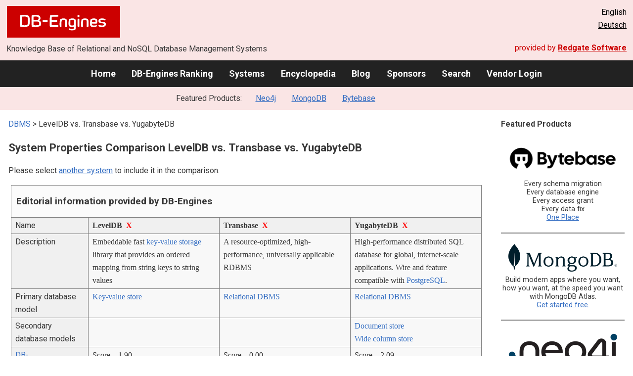

--- FILE ---
content_type: text/html; charset=UTF-8
request_url: https://db-engines.com/en/system/LevelDB%3BTransbase%3BYugabyteDB
body_size: 1892
content:
<!DOCTYPE html>
<html lang="en">
<head>
    <meta charset="utf-8">
    <meta name="viewport" content="width=device-width, initial-scale=1">
    <title></title>
    <style>
        body {
            font-family: "Arial";
        }
    </style>
    <script type="text/javascript">
    window.awsWafCookieDomainList = [];
    window.gokuProps = {
"key":"AQIDAHjcYu/GjX+QlghicBgQ/[base64]/N5BL8RkwstQ7hd/w==",
          "iv":"CgAHtR7cCAAAApX5",
          "context":"0onwqL/2pmNHgBfoTAIn/XkOBK/CPoDPsPKVF5BC97SX3MgWhLN9Hd2d+8ATpuGLTzidQgutpcKQymObkoqztrKZc06ZoUeSkuM9c2iZYERpqIJziSflmvX6fM3oEV+oEZlSh+zdN2+Yy57lB6DBjBm3CVJ5TGzfb4mfB02evUCea8JtTv2hD7qQToxqAEs9XeTyAx8wQ6OlOguYWJhCJulrAHZrRk/3+GtsuvVDYs069Mxhd33T2trNUeuoBfuZAIAdbgwB2ayXKsnR98eZfZbL6dqT69MmJdfRiZDKB2Vxm51J05eWw3BSOQjifCc9w5b4FTIPEo92e9rWPrVxK9z/D4IddQKlC+HRzTbARW98Woh5MatQES4OXZHQp4y4ePm5s9E="
};
    </script>
    <script src="https://de8723b311ef.4a326184.eu-west-1.token.awswaf.com/de8723b311ef/fb6c172b2ca6/696cabd84c34/challenge.js"></script>
</head>
<body>
    <div id="challenge-container"></div>
    <script type="text/javascript">
        AwsWafIntegration.saveReferrer();
        AwsWafIntegration.checkForceRefresh().then((forceRefresh) => {
            if (forceRefresh) {
                AwsWafIntegration.forceRefreshToken().then(() => {
                    window.location.reload(true);
                });
            } else {
                AwsWafIntegration.getToken().then(() => {
                    window.location.reload(true);
                });
            }
        });
    </script>
    <noscript>
        <h1>JavaScript is disabled</h1>
        In order to continue, we need to verify that you're not a robot.
        This requires JavaScript. Enable JavaScript and then reload the page.
    </noscript>
</body>
</html>

--- FILE ---
content_type: text/html; charset=UTF-8
request_url: https://db-engines.com/en/system/LevelDB%3BTransbase%3BYugabyteDB
body_size: 8377
content:
        <!DOCTYPE HTML PUBLIC "-//W3C//DTD HTML 4.01 Transitional//EN" "http://www.w3.org/TR/html4/loose.dtd">
        <html lang="en">
            <head>
                <meta http-equiv="Content-Type" content="text/html;charset=UTF-8">
                <link rel="stylesheet" type="text/css" href="https://db-engines.com/s31.css">
                <title>LevelDB vs. Transbase vs. YugabyteDB Comparison</title><meta name="description" content="Detailed side-by-side view of LevelDB and Transbase and YugabyteDB">
<meta name="referrer" content="unsafe-url">
</head><body>                    <script>
                        var _paq = window._paq = window._paq || [];
                        _paq.push(['trackPageView']);
                        _paq.push(['enableLinkTracking']);
                        (function() {
                            var u = "//db-engines.com/matomo/";
                            _paq.push(['setTrackerUrl', u + 'matomo.php']);
                            _paq.push(['setSiteId', '2']);
                            var d = document,
                                g = d.createElement('script'),
                                s = d.getElementsByTagName('script')[0];
                            g.async = true;
                            g.src = u + 'matomo.js';
                            s.parentNode.insertBefore(g, s);
                        })();
                    </script>
                    <noscript>
                        <p><img referrerpolicy="no-referrer-when-downgrade" src="//db-engines.com/matomo/matomo.php?idsite=2&amp;rec=1" style="border:0;" alt="" /></p>
                    </noscript>
        <div class="background"></div><table class="header"><tr><td class="ul"><a href="https://db-engines.com/en/"><img src="https://db-engines.com/db-engines.svg" border="0" width="231" height="64" alt="DB-Engines"></a><td class="uc"><td class="ur">English<br><a href="https://db-engines.com/de/system/LevelDB%3BTransbase%3BYugabyteDB">Deutsch</a></table><table class="header"><tr><td class="ll">Knowledge Base of Relational and NoSQL Database Management Systems<td class="lr">provided by <a href="https://www.red-gate.com/">Redgate Software</a></table><div class="menu"><a href="https://db-engines.com/en/">Home</a><a href="https://db-engines.com/en/ranking">DB-Engines Ranking</a><a href="https://db-engines.com/en/systems">Systems</a><a href="https://db-engines.com/en/articles">Encyclopedia</a><a href="https://db-engines.com/en/blog">Blog</a><a href="https://db-engines.com/en/sponsors">Sponsors</a><a href="https://db-engines.com/en/search">Search</a><a href="https://db-engines.com/en/user_login">Vendor Login</a></div><div class="menu_featured">Featured Products:&nbsp;&nbsp;&nbsp;<a rel="sponsored" href="https://neo4j.com/cloud/aura/?ref=db-engines&utm_source=db-engines&utm_medium=referral&utm_campaign=ref-db-engines">Neo4j</a><a rel="sponsored" href="https://www.mongodb.com/lp/cloud/atlas/try3?utm_campaign=display_dbengines_pl_flighted_atlas_tryatlaslp_prosp_gic-null_ww-all_dev_dv-all_eng_leadgen&utm_source=dbengines&utm_medium=display&utm_content=buildmodernapps-A1">MongoDB</a><a rel="sponsored" href="https://www.bytebase.com/?utm_source=db-engines.com">Bytebase</a></div><table class="body"><tr><td><div class="dbentry"><div class="main"><p><a class=nound href="https://db-engines.com/en/systems">DBMS</a> &gt; LevelDB vs. Transbase vs. YugabyteDB<h1>System Properties Comparison LevelDB vs. Transbase vs. YugabyteDB</h1><p>Please select <a href="https://db-engines.com/en/systems/LevelDB%3BTransbase%3BYugabyteDB" rel="nofollow">another system</a> to include it in the comparison.</p><table class=tools style="clear:both"><tr><td colspan=99 class=headline>Editorial information provided by DB-Engines<tr><td class="attribute">Name<td class=header>LevelDB&nbsp;&nbsp;<span class=exclude><a href="https://db-engines.com/en/system/Transbase%3BYugabyteDB">X</a><span class="infobox infobox_l">exclude from comparison</span></span><td class=header>Transbase&nbsp;&nbsp;<span class=exclude><a href="https://db-engines.com/en/system/LevelDB%3BYugabyteDB">X</a><span class="infobox infobox_l">exclude from comparison</span></span><td class=header>YugabyteDB&nbsp;&nbsp;<span class=exclude><a href="https://db-engines.com/en/system/LevelDB%3BTransbase">X</a><span class="infobox infobox_l">exclude from comparison</span></span><tr><td class="attribute">Description<td class="value">Embeddable fast <a href="https://db-engines.com/en/article/Key-value+Stores"> key-value storage</a> library that provides an ordered mapping from string keys to string values<td class="value">A resource-optimized, high-performance, universally applicable RDBMS<td class="value">High-performance distributed SQL database for global, internet-scale applications. Wire and feature compatible with <a href="https://db-engines.com/en/system/PostgreSQL">PostgreSQL</a>.<tr><td class="attribute">Primary database model<td class="value"><a href="https://db-engines.com/en/article/Key-value+Stores">Key-value store</a><td class="value"><a href="https://db-engines.com/en/article/RDBMS">Relational DBMS</a><td class="value"><a href="https://db-engines.com/en/article/RDBMS">Relational DBMS</a><tr><td class="attribute">Secondary database models<td class="value"><td class="value"><td class="value"><a href="https://db-engines.com/en/article/Document+Stores">Document store</a><br><a href="https://db-engines.com/en/article/Wide+Column+Stores">Wide column store</a><tr><td class="attribute"><table style="border-collapse:collapse;margin:0;padding:0;width:110%;"><tr><td style="margin:0;padding:0;border:0"><a href="https://db-engines.com/en/ranking">DB-Engines Ranking</a> <span class=info><img src="https://db-engines.com/info.png" width=16 height=16 alt="info"><span class="infobox infobox_r">measures the popularity of database management systems</span></span><td rowspan=2 style="margin:0;padding:0;border:0;vertical-align:bottom;"><a href="https://db-engines.com/en/ranking_trend/system/LevelDB%3BTransbase%3BYugabyteDB"><img src="https://db-engines.com/ranking_trend_s.png" width=63 height=40 alt="ranking trend" style="padding-left:0.5em;"></a><tr><td style="margin:0;padding:0;border:0;text-align:right"><a href="https://db-engines.com/en/ranking_trend/system/LevelDB%3BTransbase%3BYugabyteDB">Trend Chart</a></table><td class="value"><table class=dbi_mini><tr><th class=dbi_mini>Score<td class=dbi_mini colspan=2 style="text-align:left">1.90<tr><th class=dbi_mini>Rank<td class=dbi_mini>#128<th class=dbi_mini>&nbsp;&nbsp;<a href="https://db-engines.com/en/ranking">Overall</a><tr><th class=dbi_mini><td class=dbi_mini>#22<th class=dbi_mini>&nbsp;&nbsp;<a href="https://db-engines.com/en/ranking/key-value+store">Key-value stores</a></table><td class="value"><table class=dbi_mini><tr><th class=dbi_mini>Score<td class=dbi_mini colspan=2 style="text-align:left">0.00<tr><th class=dbi_mini>Rank<td class=dbi_mini>#387<th class=dbi_mini>&nbsp;&nbsp;<a href="https://db-engines.com/en/ranking">Overall</a><tr><th class=dbi_mini><td class=dbi_mini>#157<th class=dbi_mini>&nbsp;&nbsp;<a href="https://db-engines.com/en/ranking/relational+dbms">Relational DBMS</a></table><td class="value"><table class=dbi_mini><tr><th class=dbi_mini>Score<td class=dbi_mini colspan=2 style="text-align:left">2.09<tr><th class=dbi_mini>Rank<td class=dbi_mini>#118<th class=dbi_mini>&nbsp;&nbsp;<a href="https://db-engines.com/en/ranking">Overall</a><tr><th class=dbi_mini><td class=dbi_mini>#57<th class=dbi_mini>&nbsp;&nbsp;<a href="https://db-engines.com/en/ranking/relational+dbms">Relational DBMS</a></table><tr><td class="attribute">Website<td class="value"><a href="https://github.com/google/leveldb" rel="nofollow">github.com/&shy;google/&shy;leveldb</a><td class="value"><a href="https://www.transaction.de/en/products/transbase.html" rel="nofollow">www.transaction.de/&shy;en/&shy;products/&shy;transbase.html</a><td class="value"><a href="https://www.yugabyte.com/" rel="nofollow">www.yugabyte.com</a><tr><td class="attribute">Technical documentation<td class="value"><a href="https://github.com/google/leveldb/blob/main/doc/index.md" rel="nofollow">github.com/&shy;google/&shy;leveldb/&shy;blob/&shy;main/&shy;doc/&shy;index.md</a><td class="value"><a href="https://www.transaction.de/en/products/transbase/features.html" rel="nofollow">www.transaction.de/&shy;en/&shy;products/&shy;transbase/&shy;features.html</a><td class="value"><a href="https://docs.yugabyte.com/" rel="nofollow">docs.yugabyte.com</a><br><a href="https://github.com/yugabyte/yugabyte-db" rel="nofollow">github.com/&shy;yugabyte/&shy;yugabyte-db</a><tr><td class="attribute">Developer<td class="value">Google<td class="value">Transaction Software GmbH<td class="value">Yugabyte Inc.<tr><td class="attribute">Initial release<td class="value">2011<td class="value">1987<td class="value">2017<tr><td class="attribute">Current release<td class="value">1.23, February 2021<td class="value">Transbase 8.3,  2022<td class="value">2024.2, December 2024<tr><td class="attribute">License <span class=info><img src="https://db-engines.com/info.png" width=16 height=16 alt="info"><span class="infobox infobox_r">Commercial or Open Source</span></span><td class="value">Open Source <span class=info><img src="https://db-engines.com/info.png" width=16 height=16 alt="info"><span class="infobox infobox_l">BSD</span></span><td class="value">commercial <span class=info><img src="https://db-engines.com/info.png" width=16 height=16 alt="info"><span class="infobox infobox_l">free development license</span></span><td class="value">Open Source <span class=info><img src="https://db-engines.com/info.png" width=16 height=16 alt="info"><span class="infobox infobox_l">Apache 2.0</span></span><tr><td class="attribute">Cloud-based only <span class=info><img src="https://db-engines.com/info.png" width=16 height=16 alt="info"><span class="infobox infobox_r">Only available as a cloud service</span></span><td class="value">no<td class="value">no<td class="value">no<tr><td class="attribute">DBaaS offerings <font size=-1>(sponsored links)</font> <span class=info><img src="https://db-engines.com/info.png" width=16 height=16 alt="info"><span class="infobox infobox_r">Database as a Service<br><br>Providers of DBaaS offerings, please <a href="https://db-engines.com/en/contact">contact us</a> to be listed.</span></span><td class="value"><td class="value"><td class="value"><tr><td class="attribute">Implementation language<td class="value">C++<td class="value">C and C++<td class="value">C and C++<tr><td class="attribute">Server operating systems<td class="value">Illumos<br>Linux<br>OS X<br>Windows<td class="value">FreeBSD<br>Linux<br>macOS<br>Solaris<br>Windows<td class="value">Linux<br>OS X<tr><td class="attribute">Data scheme<td class="value">schema-free<td class="value">yes<td class="value">depending on used data model<tr><td class="attribute">Typing <span class=info><img src="https://db-engines.com/info.png" width=16 height=16 alt="info"><span class="infobox infobox_r">predefined data types such as float or date</span></span><td class="value">no<td class="value">yes<td class="value">yes<tr><td class="attribute">XML support <span class=info><img src="https://db-engines.com/info.png" width=16 height=16 alt="info"><span class="infobox infobox_r">Some form of processing data in XML format, e.g. support for XML data structures, and/or support for XPath, XQuery or XSLT.</span></span><td class="value">no<td class="value">no<td class="value">no<tr><td class="attribute">Secondary indexes<td class="value">no<td class="value">yes<td class="value">yes<tr><td class="attribute">SQL <span class=info><img src="https://db-engines.com/info.png" width=16 height=16 alt="info"><span class="infobox infobox_r">Support of SQL</span></span><td class="value">no<td class="value">yes<td class="value">yes, PostgreSQL compatible<tr><td class="attribute">APIs and other access methods<td class="value"><td class="value">ADO.NET<br>JDBC<br>ODBC<br>Proprietary native API<td class="value">JDBC<br>YCQL, an SQL-based flexible-schema API with its roots in Cassandra Query Language<br>YSQL - a fully relational SQL API that is wire compatible with the SQL language in PostgreSQL<tr><td class="attribute">Supported programming languages<td class="value">C++<br>Go<br>Java <span class=info><img src="https://db-engines.com/info.png" width=16 height=16 alt="info"><span class="infobox infobox_l">3rd party binding</span></span><br>JavaScript (Node.js) <span class=info><img src="https://db-engines.com/info.png" width=16 height=16 alt="info"><span class="infobox infobox_l">3rd party binding</span></span><br>Python <span class=info><img src="https://db-engines.com/info.png" width=16 height=16 alt="info"><span class="infobox infobox_l">3rd party binding</span></span><td class="value">C<br>C#<br>C++<br>Java<br>JavaScript<br>Kotlin<br>Objective-C<br>PHP<br>Python<td class="value">C<br>C#<br>C++<br>Go<br>Java<br>JavaScript (Node.js)<br>PHP<br>Python<br>Ruby<br>Rust<br>Scala<tr><td class="attribute">Server-side scripts <span class=info><img src="https://db-engines.com/info.png" width=16 height=16 alt="info"><span class="infobox infobox_r">Stored procedures</span></span><td class="value">no<td class="value">yes<td class="value">yes <span class=info><img src="https://db-engines.com/info.png" width=16 height=16 alt="info"><span class="infobox infobox_l">sql, plpgsql, C</span></span><tr><td class="attribute">Triggers<td class="value">no<td class="value">yes<td class="value">yes<tr><td class="attribute">Partitioning methods <span class=info><img src="https://db-engines.com/info.png" width=16 height=16 alt="info"><span class="infobox infobox_r">Methods for storing different data on different nodes</span></span><td class="value">none<td class="value"><td class="value">Hash and Range Sharding, row-level geo-partitioning<tr><td class="attribute">Replication methods <span class=info><img src="https://db-engines.com/info.png" width=16 height=16 alt="info"><span class="infobox infobox_r">Methods for redundantly storing data on multiple nodes</span></span><td class="value">none<td class="value">Source-replica replication<td class="value">Based on Raft distributed consensus protocol, minimum 3 replicas for continuous availability<tr><td class="attribute">MapReduce <span class=info><img src="https://db-engines.com/info.png" width=16 height=16 alt="info"><span class="infobox infobox_r">Offers an API for user-defined Map/Reduce methods</span></span><td class="value">no<td class="value">no<td class="value">no<tr><td class="attribute">Consistency concepts <span class=info><img src="https://db-engines.com/info.png" width=16 height=16 alt="info"><span class="infobox infobox_r">Methods to ensure consistency in a distributed system</span></span><td class="value">Immediate Consistency<td class="value">Immediate Consistency<td class="value">Strong consistency on writes and tunable consistency on reads<tr><td class="attribute">Foreign keys <span class=info><img src="https://db-engines.com/info.png" width=16 height=16 alt="info"><span class="infobox infobox_r">Referential integrity</span></span><td class="value">no<td class="value">yes<td class="value">yes<tr><td class="attribute">Transaction concepts <span class=info><img src="https://db-engines.com/info.png" width=16 height=16 alt="info"><span class="infobox infobox_r">Support to ensure data integrity after non-atomic manipulations of data</span></span><td class="value">no<td class="value">yes<td class="value">Distributed ACID with Serializable & Snapshot Isolation. Inspired by Google Spanner architecture.<tr><td class="attribute">Concurrency <span class=info><img src="https://db-engines.com/info.png" width=16 height=16 alt="info"><span class="infobox infobox_r">Support for concurrent manipulation of data</span></span><td class="value">yes<td class="value">yes<td class="value">yes<tr><td class="attribute">Durability <span class=info><img src="https://db-engines.com/info.png" width=16 height=16 alt="info"><span class="infobox infobox_r">Support for making data persistent</span></span><td class="value">yes <span class=info><img src="https://db-engines.com/info.png" width=16 height=16 alt="info"><span class="infobox infobox_l">with automatic compression on writes</span></span><td class="value">yes<td class="value">yes <span class=info><img src="https://db-engines.com/info.png" width=16 height=16 alt="info"><span class="infobox infobox_l">based on RocksDB</span></span><tr><td class="attribute">In-memory capabilities <span class=info><img src="https://db-engines.com/info.png" width=16 height=16 alt="info"><span class="infobox infobox_r">Is there an option to define some or all structures to be held in-memory only.</span></span><td class="value"><td class="value">no<td class="value">no<tr><td class="attribute">User concepts <span class=info><img src="https://db-engines.com/info.png" width=16 height=16 alt="info"><span class="infobox infobox_r">Access control</span></span><td class="value">no<td class="value">fine grained access rights according to SQL-standard<td class="value">yes<tr><td colspan=99 class=hint><h2>More information provided by the system vendor</h2><p>We invite representatives of system vendors to <a style="text-decoration:underline;" href="https://db-engines.com/en/services">contact us</a> for updating and extending the system information,<br>and for displaying vendor-provided information such as key customers, competitive advantages and market metrics.<tr><td colspan=99 class=hint><h2>Related products and services</h2><p>We invite representatives of vendors of related products to <a style="text-decoration:underline;" href="https://db-engines.com/en/services">contact us</a> for presenting information about their offerings here.<tr><td colspan=99 class=headline>More resources<tr><td><td class=header>LevelDB<td class=header>Transbase<td class=header>YugabyteDB<tr><td>Recent citations in the news<td class=value><p><a href="https://news.google.com/rss/articles/[base64]?oc=5" rel="nofollow" data-wi=ignore>Syncthing 2.0 released with major changes, switching from LevelDB to SQLite</a><br><span style="color:gray">12 August 2025, Neowin</span><p><a href="https://news.google.com/rss/articles/CBMiakFVX3lxTE5FN29nNXcweHBJWmxqdFRkdUoyeFpYOGpTQWtLZFNkWEh6NmtQdklyOWFlWHh1YnlFRTR1QzJ3emh4ZWtMR1FuaDlEUU9xdUVaWkJhbkh1WDVQZnFCZXRQUkpzQldKZ3NwaEE?oc=5" rel="nofollow" data-wi=ignore>Linux 6.16's New "X86_NATIVE_CPU" Option Enhances I/O & Some Graphics/Gaming Workloads</a><br><span style="color:gray">28 July 2025, Phoronix</span><p><a href="https://news.google.com/rss/articles/[base64]?oc=5" rel="nofollow" data-wi=ignore>Inside the "Fallguys" Malware That Steals Your Browsing Data and Gaming IMs; Continued Attack on Open Source Software</a><br><span style="color:gray">2 September 2020, Sonatype</span><p><a href="https://news.google.com/rss/articles/[base64]?oc=5" rel="nofollow" data-wi=ignore>CoinLurker: The Stealer Powering the Next Generation of Fake Updates</a><br><span style="color:gray">16 December 2024, Morphisec</span><p><a href="https://news.google.com/rss/articles/CBMid0FVX3lxTE8tT2hwalBtdG9kODZ1UXNKSm1MQzVBbWRtMkREaDB0ZFBLNWRxQUJhcWlmWS1LTW45WHV0aGtSa2VnOXFFS20tRDdoaXBmd3RKU3RVa2luT1pLWXF5ZGhzLTF1ZnVtYWpkdzA5OS1YZXBvQWZ5YlYw?oc=5" rel="nofollow" data-wi=ignore>Pliops unveils XDP-Rocks for RocksDB</a><br><span style="color:gray">19 October 2022, Blocks and Files</span><p style="font-size:80%;text-align:right">provided by <a href="https://www.google.com/search?q=%22leveldb%22&tbm=nws">Google News</a><td class=value><td class=value><p><a href="https://news.google.com/rss/articles/[base64]?oc=5" rel="nofollow" data-wi=ignore>Yugabyte Releases Distributed Database Trends Report, Unveils Vision for Database Modernization for Scalable and Resilient AI Applications</a><br><span style="color:gray">10 November 2025, Business Wire</span><p><a href="https://news.google.com/rss/articles/CBMiXkFVX3lxTFBOUklscWtvODVXcDZHcFFWYURpTFQ4b296cGwwcVNUUEJsQjQ1SGw4YkRScldzeGRFeS0tUDg2TFFrUTFJbG9scDJsWXJxNElZYmR3WmhSX013Um5mcEE?oc=5" rel="nofollow" data-wi=ignore>Yugabyte accelerates global expansion with AWS Passport program</a><br><span style="color:gray">24 October 2025, Amazon Web Services (AWS)</span><p><a href="https://news.google.com/rss/articles/[base64]?oc=5" rel="nofollow" data-wi=ignore>Facebook alumni-led database start-up YugaByte de-stealths</a><br><span style="color:gray">27 March 2025, FinTech Futures</span><p><a href="https://news.google.com/rss/articles/[base64]?oc=5" rel="nofollow" data-wi=ignore>YugabyteDB Extends Its Vector Search Functionality and PostgreSQL Compatibility for AI App-Developers</a><br><span style="color:gray">20 November 2025, HPCwire</span><p><a href="https://news.google.com/rss/articles/CBMihwFBVV95cUxNYUd0aC1PLXAwekVxTk04UWJqT1RscUVsTUVVNEY4N211UlBja2tLLXd6NmtnanBSZ1ZDYUFZdWw2M3dIaHNnN3pRaWFHUmtPZWdaaVlkOHNTVkNLZ2U2LWpyWmNRQW44LTBGaFNaYk14azlwVDdHVmItdVJReXBiNlF2dW9BVm8?oc=5" rel="nofollow" data-wi=ignore>ACID-Compliant Distributed SQL Enters the Agentic AI Era</a><br><span style="color:gray">12 May 2025, The New Stack</span><p style="font-size:80%;text-align:right">provided by <a href="https://www.google.com/search?q=%22YugaByte%22&tbm=nws">Google News</a></table><br><br><p><b>Share this page</b><ul class="share-buttons"><li><a href="mailto:?subject=LevelDB vs. Transbase vs. YugabyteDB Comparison&body=LevelDB vs. Transbase vs. YugabyteDB Comparison - https://db-engines.com/en/system/LevelDB%3BTransbase%3BYugabyteDB" title="Send email"><img loading=lazy alt="Send email" src="https://db-engines.com/pictures/Email.svg" width=40 height=40></a><li><a href="https://www.linkedin.com/shareArticle?mini=true&url=https%3A%2F%2Fdb-engines.com%2Fen%2Fsystem%2FLevelDB%253BTransbase%253BYugabyteDB&title=LevelDB+vs.+Transbase+vs.+YugabyteDB+Comparison" title="Share on LinkedIn" target="_blank" rel="nofollow noopener noreferrer" onclick="window.open('https://www.linkedin.com/shareArticle?mini=true&url=https%3A%2F%2Fdb-engines.com%2Fen%2Fsystem%2FLevelDB%253BTransbase%253BYugabyteDB&title=LevelDB+vs.+Transbase+vs.+YugabyteDB+Comparison', '_blank', 'width=600,height=400'); return false;"><img loading=lazy alt="Share on LinkedIn" src="https://db-engines.com/pictures/LinkedIn.svg" width=40 height=40></a><li><a href="https://www.facebook.com/sharer/sharer.php?u=https%3A%2F%2Fdb-engines.com%2Fen%2Fsystem%2FLevelDB%253BTransbase%253BYugabyteDB&quote=LevelDB+vs.+Transbase+vs.+YugabyteDB+Comparison" title="Share on Facebook" target="_blank" rel="nofollow noopener noreferrer" onclick="window.open('https://www.facebook.com/sharer/sharer.php?u=https%3A%2F%2Fdb-engines.com%2Fen%2Fsystem%2FLevelDB%253BTransbase%253BYugabyteDB&quote=LevelDB+vs.+Transbase+vs.+YugabyteDB+Comparison', '_blank', 'width=600,height=400'); return false;"><img loading=lazy alt="Share on Facebook" src="https://db-engines.com/pictures/Facebook.svg" width=40 height=40></a><li><a href="https://twitter.com/intent/tweet?source=https%3A%2F%2Fdb-engines.com%2Fen%2Fsystem%2FLevelDB%253BTransbase%253BYugabyteDB&text=LevelDB+vs.+Transbase+vs.+YugabyteDB+Comparison - https%3A%2F%2Fdb-engines.com%2Fen%2Fsystem%2FLevelDB%253BTransbase%253BYugabyteDB&via=DBEngines" title="Tweet" target="_blank" rel="nofollow noopener noreferrer" onclick="window.open('https://twitter.com/intent/tweet?text=LevelDB+vs.+Transbase+vs.+YugabyteDB+Comparison%20-%20https%3A%2F%2Fdb-engines.com%2Fen%2Fsystem%2FLevelDB%253BTransbase%253BYugabyteDB&via=DBEngines', '_blank', 'width=600,height=400'); return false;"><img loading=lazy alt="Tweet" src="https://db-engines.com/pictures/X.svg" height=35 style="padding-bottom:3px;"></a></ul></div></div></td><td><div class="sidemenu "><p><b>Featured Products</b><div class="promo"><a rel="sponsored" href="https://www.bytebase.com/?utm_source=db-engines.com"><img src="//db-engines.com/pictures/bytebase/bytebase-dbengine.png" alt="Bytebase logo" width="220"></a><p>Every schema migration<br/>Every database engine<br/>Every access grant<br/>Every data fix<br/><a rel="sponsored" href="https://www.bytebase.com/?utm_source=db-engines.com">One Place</a></p></div><div class="promo"><a rel="sponsored" href="https://www.mongodb.com/lp/cloud/atlas/try3?utm_campaign=display_dbengines_pl_flighted_atlas_tryatlaslp_prosp_gic-null_ww-all_dev_dv-all_eng_leadgen&utm_source=dbengines&utm_medium=display&utm_content=buildmodernapps-A1"><img src="//db-engines.com/pictures/mongodb/mongodb-dark.png" alt="MongoDB logo" width="220" height="56"></a><p>Build modern apps where you want, how you want, at the speed you want with MongoDB Atlas.<br> <a rel="nofollow" href="https://www.mongodb.com/lp/cloud/atlas/try3?utm_campaign=display_dbengines_pl_flighted_atlas_tryatlaslp_prosp_gic-null_ww-all_dev_dv-all_eng_leadgen&utm_source=dbengines&utm_medium=display&utm_content=buildmodernapps-A1">Get started free.</a></p></div><div class="promo"><a rel="sponsored" href="https://neo4j.com/cloud/aura/?ref=db-engines&utm_source=db-engines&utm_medium=referral&utm_campaign=ref-db-engines"><img src="//db-engines.com/pictures/Neo4j-logo_color_sm.png" alt="Neo4j logo" width="220" height="80"></a><p>See for yourself how a graph database can make your life easier. <br> <a rel="nofollow" href="https://neo4j.com/cloud/aura/?ref=db-engines&utm_source=db-engines&utm_medium=referral&utm_campaign=ref-db-engines">Use Neo4j online for free.</a></p></div><div class="promo"><a rel="nofollow" href="https://www.red-gate.com/redgate-foundry/projects/pgcompare/"><img src="//db-engines.com/pictures/redgate/pgCompare-250-80.png" alt="Redgate pgCompare logo" width="250" height="80"></a> <p> <a rel="nofollow" href="https://www.red-gate.com/redgate-foundry/projects/pgcompare/">pgCompare</a> - PostgreSQL schema comparison for faster, safer deployments.<br>Stay in control of schema changes across dev, test, and production.
<br><a rel="nofollow" href="https://www.red-gate.com/redgate-foundry/projects/pgcompare/">Try pgCompare</a> </p></div><p style="text-align:center;margin-top:2em;text-decoration:underline"><a href="https://db-engines.com/en/services">Present your product here</a></div></td></tr></table><footer><div><div class="l"><a href="https://db-engines.com/en/"><img src="https://db-engines.com/db-engines.svg" border="0" width="165" alt="DB-Engines"></a><ul class="links"><li><a href="https://db-engines.com/en/about">About Us</a></li><li><a href="https://db-engines.com/en/services">Advertising and Services</a></li><li><a href="https://db-engines.com/en/privacy" rel=nofollow>Privacy Policy</a></li><li><a href="https://db-engines.com/en/contact">Contact</a></li></ul><ul class="social"><li>Follow DB-Engines.com</li><li><a href="https://www.linkedin.com/company/db-engines" target="_blank" rel="noopener noreferrer" title="LinkedIn"><img loading="lazy" src="https://db-engines.com/pictures/LinkedIn-white.svg" width="24" height="24" alt="LinkedIn"></a></li><li><a href="https://twitter.com/DBEngines" target="_blank" rel="noopener noreferrer" title="Twitter"><img loading="lazy" src="https://db-engines.com/pictures/X-white.svg" width="20" height="20" alt="X"></a></li><li><a rel="me" href="https://techhub.social/@DBEngines" target="_blank" rel="noopener noreferrer" title="Mastodon"><img loading="lazy" src="https://db-engines.com/pictures/Mastodon-white.svg" width="24" height="24" alt="Mastodon"></a></li><li><a href="https://bsky.app/profile/db-engines.com" target="_blank" rel="noopener noreferrer" title="Bluesky"><img loading="lazy" src="https://db-engines.com/pictures/Bluesky-white.svg" width="24" height="24" alt="Bluesky"></a></li></ul></div><div class="r"><a href="https://www.red-gate.com/" target="_blank"><img src="https://db-engines.com/redgate.svg" border="0" alt="Redgate Software Ltd logo"></a><h2>End-to-end Database DevOps</h2><p>Reliably surface value across multiple platforms, faster</p><p><a href="https://www.red-gate.com/solutions/" target="_blank">See our solutions</a></p></div></div></footer><footer class="copyright"><div><div class="l"><p>Despite careful research, we can assume no liability for the information presented here to be complete and accurate.</p></div><div class="r"><p>Copyright &copy; 2026 Red Gate Software Ltd</p></div></div></footer>